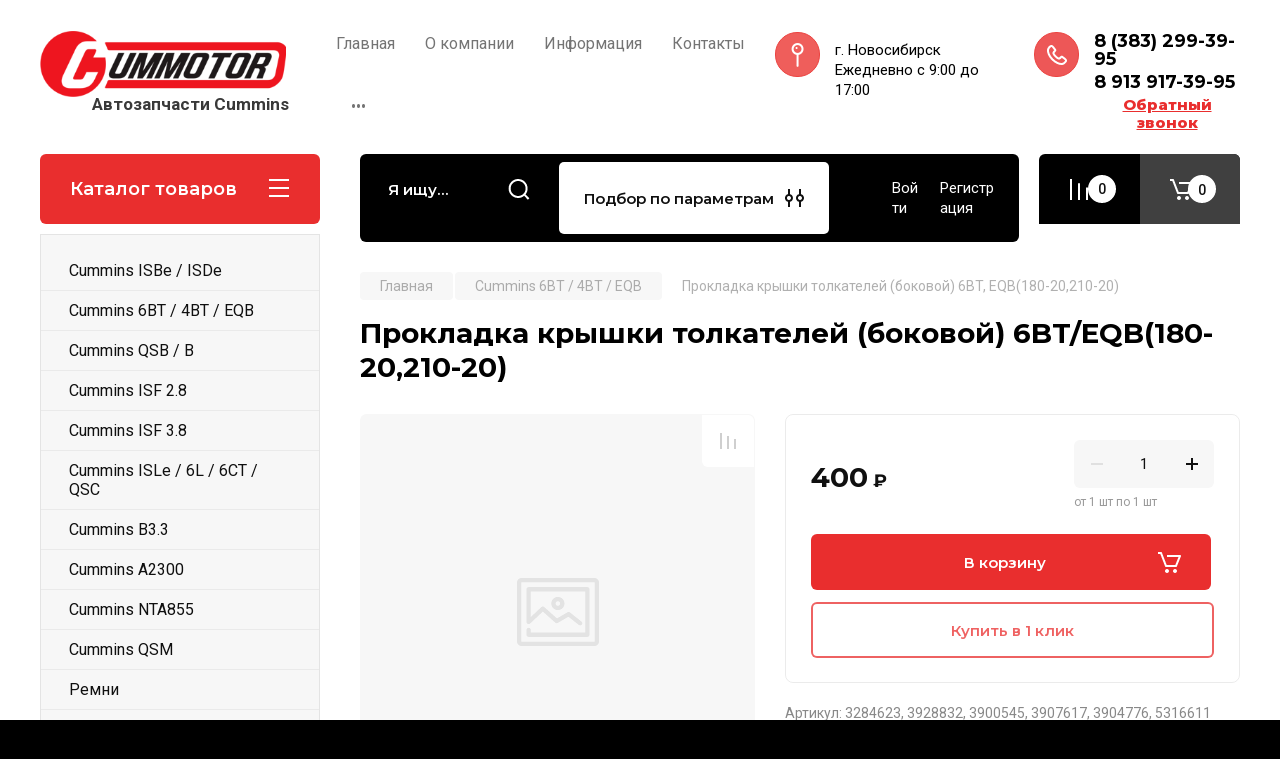

--- FILE ---
content_type: text/html; charset=utf-8
request_url: https://cum-motor.ru/magazin/product/prokladka-kryshki-tolkatelej-bokovoj-6bt-eqb-180-20-210-20
body_size: 21865
content:
<!doctype html>
<html lang="ru">

<head>
<meta charset="utf-8">
<meta name="robots" content="all"/>
<title>Прокладка крышки толкателей (боковой) 6BT/EQB(180-20,210-20)</title>
<!-- assets.top -->

<link rel="icon" href="/favicon.gif" type="image/gif">


<script src="/shared/s3/js/lang/ru.js" ></script>
<script src="/g/s3/js/common.min.js" ></script>
<link rel="stylesheet" type="text/css" href="/g/basestyle/1.0.1/user/user.css">
<link rel="stylesheet" type="text/css" href="/g/basestyle/1.0.1/user/user.blue.css">
<!-- /assets.top -->

<meta name="description" content="Прокладка крышки толкателей (боковой) 6BT/EQB(180-20,210-20)">
<meta name="keywords" content="Прокладка крышки толкателей (боковой) 6BT/EQB(180-20,210-20)">
<meta name="SKYPE_TOOLBAR" content="SKYPE_TOOLBAR_PARSER_COMPATIBLE">
<meta name="viewport" content="width=device-width, initial-scale=1.0, maximum-scale=1.0, user-scalable=no">
<meta name="format-detection" content="telephone=no">
<meta http-equiv="x-rim-auto-match" content="none">

<!-- JQuery -->
<script src="/g/libs/jquery/1.10.2/jquery.min.js" charset="utf-8"></script>
<!-- JQuery -->

<!-- Common js -->
	<link rel="stylesheet" href="/g/css/styles_articles_tpl.css">
<!-- Common js -->

<!-- Shop init -->
			
		
		
		
			<link rel="stylesheet" type="text/css" href="/g/shop2v2/default/css/theme.less.css">		
			<script type="text/javascript" src="/g/printme.js"></script>
		<script type="text/javascript" src="/g/shop2v2/default/js/tpl.js"></script>
		<script type="text/javascript" src="/g/shop2v2/default/js/baron.min.js"></script>
		
			<script type="text/javascript" src="/g/shop2v2/default/js/shop2.2.js"></script>
		
	<script type="text/javascript">shop2.init({"productRefs": [],"apiHash": {"getPromoProducts":"dae8d67447854e5996ef471a090649f3","getSearchMatches":"e47231342cdd6096453297b1cd9821ba","getFolderCustomFields":"ca76a31564677b3634ea1a07e0128fa7","getProductListItem":"2b37409baf4e2d8c3b5849bf0dd1d921","cartAddItem":"5e2d2b74dc2fb108745b2dd7b63ca0aa","cartRemoveItem":"5f369add9538dfac7fac00cc23107dfd","cartUpdate":"b2a88da36a9cd5c11cd2ca72502a95ad","cartRemoveCoupon":"0bfc5daeefff03b3763a9aad55b656aa","cartAddCoupon":"98302851060208eefbc949874c9dba2a","deliveryCalc":"9d6ae35e284d71d548db39e5e6496798","printOrder":"c9f44c2067ec5c6299420b5b645647c2","cancelOrder":"d96a179d24055b5ee503cd8f4c0fbedf","cancelOrderNotify":"b764a3a7b4457a2d30aab76283478d5e","repeatOrder":"0fad8f8f3c016e01dbddad177f56c478","paymentMethods":"001e019f7b8d6ca897619873bbab4631","compare":"48085ef1c2276dc9d15a69fe5d600c43"},"hash": null,"verId": 3977803,"mode": "product","step": "","uri": "/magazin","IMAGES_DIR": "/d/","my": {"gr_main_products_before_padding":true,"gr_main_products_after_padding":true,"gr_selected_theme":5,"show_rating_sort":true,"show_amount_sort":true,"gr_pagelist_version":"global:shop2.2.110-paintwork-pagelist.tpl","gr_cart_preview_version":"2.2.110-paintwork-products-shop-cart-preview","gr_filter_version":"global:shop2.2.110-auto-accessories-adaptive-store-filter.tpl","gr_cart_page_version":"global:shop2.2.110-paintwork-cart.tpl","gr_product_template_name":"shop2.2.110-paintwork-product-list-thumbs.tpl","gr_product_page_version":"global:shop2.2.110-paintwork-product.tpl","gr_collections_item":"global:shop2.2.110-paintwork-product-item-collections.tpl","gr_compare_tooltip":"\u0421\u0440\u0430\u0432\u043d\u0438\u0442\u044c","gr_compare_tooltip_added":"\u0423\u0434\u0430\u043b\u0438\u0442\u044c","buy_alias":"\u0412 \u043a\u043e\u0440\u0437\u0438\u043d\u0443","buy_mod":true,"buy_kind":true,"on_shop2_btn":true,"gr_auth_placeholder":true,"gr_show_collcetions_amount":true,"gr_kinds_slider":true,"gr_cart_titles":true,"gr_filter_remodal_res":"1260","gr_sorting_no_filter":true,"gr_filter_remodal":true,"gr_filter_range_slider":false,"gr_search_range_slider":false,"gr_add_to_compare_text":"\u0421\u0440\u0430\u0432\u043d\u0438\u0442\u044c","gr_search_form_title":"\u041f\u041e\u0418\u0421\u041a \u041f\u041e \u041f\u0410\u0420\u0410\u041c\u0415\u0422\u0420\u0410\u041c","gr_vendor_in_thumbs":true,"gr_show_titles":true,"gr_show_options_text":"\u0412\u0441\u0435 \u043f\u0430\u0440\u0430\u043c\u0435\u0442\u0440\u044b","gr_pagelist_only_icons":true,"gr_filter_title_text":"\u0424\u0418\u041b\u042c\u0422\u0420","gr_filter_btn_text":"\u0424\u0418\u041b\u042c\u0422\u0420","gr_filter_reset_text":"\u041e\u0447\u0438\u0441\u0442\u0438\u0442\u044c","gr_card_slider_class":" vertical","gr_product_one_click":"\u041a\u0443\u043f\u0438\u0442\u044c \u0432 1 \u043a\u043b\u0438\u043a","gr_options_more_btn":"\u0412\u0441\u0435 \u043f\u0430\u0440\u0430\u043c\u0435\u0442\u0440\u044b","gr_cart_auth_remodal":true,"gr_cart_show_options_text":"\u041f\u043e\u043a\u0430\u0437\u0430\u0442\u044c \u043f\u0430\u0440\u0430\u043c\u0435\u0442\u0440\u044b","gr_cart_clear_btn_class":"clear_btn","gr_cart_back_btn":"\u041a \u043f\u043e\u043a\u0443\u043f\u043a\u0430\u043c","gr_cart_total_title":"\u0420\u0430\u0441\u0447\u0435\u0442","gr_cart_total_text":"\u0421\u0443\u043c\u043c\u0430 \u0437\u0430\u043a\u0430\u0437\u0430:","gr_cart_autoriz_btn_class":"cart_buy_rem","gr_cart_regist_btn_class":"cart_regist_btn","gr_coupon_placeholder":"\u041a\u0443\u043f\u043e\u043d","gr_my_title_param_button":false,"fold_btn_tit":"\u041a\u0430\u0442\u0430\u043b\u043e\u0433 \u0442\u043e\u0432\u0430\u0440\u043e\u0432","fold_mobile_title":"\u041a\u0430\u0442\u0430\u043b\u043e\u0433","search_btn_tit":"\u041f\u043e\u0434\u0431\u043e\u0440 \u043f\u043e \u043f\u0430\u0440\u0430\u043c\u0435\u0442\u0440\u0430\u043c","search_form_btn":"\u041d\u0430\u0439\u0442\u0438","gr_show_nav_btns":true,"gr_hide_no_amount_rating":"true","price_fa_rouble":false,"gr_filter_placeholders":true,"gr_filter_only_field_title":true,"gr_comments_only_field_placeholder":true,"gr_coupon_used_text":"\u0418\u0441\u043f\u043e\u043b\u044c\u0437\u043e\u0432\u0430\u043d\u043d\u044b\u0439","gr_pluso_title":"\u041f\u043e\u0434\u0435\u043b\u0438\u0442\u044c\u0441\u044f","gr_show_one_click_in_thumbs":true,"gr_pagelist_lazy_load":true,"lazy_load_subpages":true,"gr_img_lazyload":true,"gr_buy_btn_data_url":true,"gr_product_preview_title":"\u0414\u043e\u0431\u0430\u0432\u043b\u0435\u043d \u0432 \u043a\u043e\u0440\u0437\u0438\u043d\u0443"},"shop2_cart_order_payments": 4,"cf_margin_price_enabled": 0,"maps_yandex_key":"f013df4b-5ddb-4837-8d1c-fee1d8e24df5","maps_google_key":""});</script>
<style type="text/css">.product-item-thumb {width: 350px;}.product-item-thumb .product-image, .product-item-simple .product-image {height: 350px;width: 350px;}.product-item-thumb .product-amount .amount-title {width: 254px;}.product-item-thumb .product-price {width: 300px;}.shop2-product .product-side-l {width: 200px;}.shop2-product .product-image {height: 190px;width: 200px;}.shop2-product .product-thumbnails li {width: 56px;height: 56px;}</style>
<!-- Shop init -->

	<style>
		.main-slider{margin-bottom:30px;position:relative;height:420px;overflow:hidden;height:auto}@media (max-width: 767px){.main-slider{margin-left:-16px;margin-right:-16px;margin-bottom:0;height:auto}}.main-slider__inner_slid{height:auto;margin:-3px 0}.main-slider__item_slid{height:auto;padding-top:37.5%;position:relative;display:block;width:100%;text-decoration:none}@media (max-width: 1280px){.main-slider__item_slid{padding-top:40%}}@media (max-width: 767px){.main-slider__item_slid{padding-top:unset;height:320px}}@media (max-width: 425px){.main-slider__item_slid{height:220px}}.main-slider__item_in{display:block}.main-slider__image_slid{position:absolute;top:0;left:0;width:100%;height:100%;display:block}.main-slider__image_slid.slider_overlay:before{position:absolute;content:'';top:0;left:0;width:100%;height:100%}.main-slider__image_slid.mobile_image{display:none}@media (max-width: 639px){.main-slider__image_slid.mobile_image{display:block}}.main-slider__slid_text{position:relative;display:-moz-box;display:-webkit-box;display:-webkit-flex;display:-moz-flex;display:-ms-flexbox;display:flex;-webkit-box-direction:normal;-webkit-box-orient:vertical;-moz-box-direction:normal;-moz-box-orient:vertical;-webkit-flex-direction:column;-moz-flex-direction:column;-ms-flex-direction:column;flex-direction:column;-webkit-box-align:start;-ms-flex-align:start;-webkit-align-items:flex-start;-moz-align-items:flex-start;align-items:flex-start;-webkit-box-pack:center;-ms-flex-pack:center;-webkit-justify-content:center;-moz-justify-content:center;justify-content:center;width:50%;padding:20px 20px 20px 40px;height:100%;position:absolute;top:0;bottom:0}@media (max-width: 1260px){.main-slider__slid_text{width:70%;padding-left:30px}}@media (max-width: 767px){.main-slider__slid_text{width:100%;padding:15px 36px}}@media (max-width: 479px){.main-slider__slid_text{padding-right:16px;padding-left:16px}}.main-slider__slid_flag{padding:5px 14px 5px 16px;display:inline-block;font-family:Montserrat,sans-serif;height:auto;line-height:22px;font-weight:700;text-align:center;margin-bottom:10px;position:relative;margin-top:20px;margin-bottom:7px;padding:5px 15px;min-width:76px}@media (max-width: 767px){.main-slider__slid_flag{margin-bottom:5px;padding:4px 12px;min-width:54px;line-height:14px}}@media (max-width: 479px){.main-slider__slid_flag{margin-top:6px;margin-bottom:6px}}.main-slider__slid_tit{margin-top:8px;margin-bottom:8px;font-family:Montserrat,sans-serif;line-height:1.1em;font-weight:700;display:block}@media (max-width: 1023px){.main-slider__slid_tit{margin-top:4px;margin-bottom:4px}}@media (max-width: 479px){.main-slider__slid_tit{margin-top:4px;margin-bottom:4px}}.main-slider__slid_desc{margin-top:8px;margin-bottom:8px;display:block}@media (max-width: 1023px){.main-slider__slid_desc{margin-top:4px;margin-bottom:4px}}@media (max-width: 479px){.main-slider__slid_desc{margin-top:2px;margin-bottom:2px;line-height:1.2}}.main-slider__slid_btn{display:inline-block;margin-top:15px;margin-bottom:0;padding:18px 30px;font-family:Montserrat,sans-serif;line-height:1.1em;font-weight:600;text-decoration:none;position:relative;z-index:1;transition:all .3s;overflow:hidden;margin-top:26px;margin-bottom:0}@media (max-width: 1023px){.main-slider__slid_btn{padding:16px 30px;margin-top:10px}}@media (max-width: 479px){.main-slider__slid_btn{padding:12px 16px}}.main-slider__slid_btn:before{position:absolute;content:'';z-index:-1;top:0;right:0;width:0;height:100%;transition:all .3s}.main-slider__slid_btn:hover:before{width:100%}@media (max-width: 767px){.main-slider__slid_btn.slider_btn_hide{display:none}}.main-slider .slick-prev,.main-slider .slick-next{position:absolute;right:0;z-index:1;width:60px;height:60px}@media (max-width: 1280px){.main-slider .slick-prev,.main-slider .slick-next{width:50px;height:50px}}.main-slider .slick-prev{top:20px;right:20px}@media (max-width: 767px){.main-slider .slick-prev{bottom:0;right:40px}}.main-slider .slick-next{bottom:20px;right:20px}.main-slider .slick-next:before{transform:rotate(180deg)}.main-slider ul.slick-dots{display:flex;flex-direction:column;position:absolute;right:45px;top:calc(50% - 110px);margin:0;height:220px;align-items:center;justify-content:center}.main-slider ul.slick-dots li{margin:8px 0}@media (max-width: 1023px){.main-slider ul.slick-dots li{margin:4px 0}}@media (max-width: 767px){.main-slider ul.slick-dots li{margin:0 4px}}.main-slider ul.slick-dots li.slick-active{margin:7px 0}@media (max-width: 1023px){.main-slider ul.slick-dots li.slick-active{margin:3px 0}}@media (max-width: 767px){.main-slider ul.slick-dots li.slick-active{margin:0 4px}}@media (min-width: 768px) and (max-width: 1280px){.main-slider ul.slick-dots{right:40px}}@media (max-width: 767px){.main-slider ul.slick-dots{flex-direction:row;height:auto;width:220px;top:calc(100% - 30px);right:calc(50% - 110px)}}@media (max-width: 425px){.main-slider ul.slick-dots{top:calc(100% - 20px)}}.main-slider .slider_counter{position:absolute;min-width:80px;top:0;right:0;padding:12px 10px;font-family:Montserrat,sans-serif;line-height:1em;font-weight:600;text-align:center;display:-moz-box;display:-webkit-box;display:-webkit-flex;display:-moz-flex;display:-ms-flexbox;display:flex;-webkit-box-pack:center;-ms-flex-pack:center;-webkit-justify-content:center;-moz-justify-content:center;justify-content:center;display:none}@media (max-width: 767px){.main-slider .slider_counter{bottom:0;top:auto;right:auto;left:0;padding:17.5px 10px;min-width:52px}}.main-slider .slider_counter .slider_del{padding:0 5px}
		@media (min-width: 1261px){.main-slider__inner_slid:not(.slick-slider){height: 400px;overflow: hidden;}}
	</style>


<!-- Custom styles -->
<link rel="stylesheet" href="/g/libs/jqueryui/datepicker-and-slider/css/jquery-ui.css">
<link rel="stylesheet" href="/g/libs/lightgallery/v1.2.19/lightgallery.css">
<link rel="stylesheet" href="/g/libs/remodal/css/remodal.css">
<link rel="stylesheet" href="/g/libs/remodal/css/remodal-default-theme.css">
<link rel="stylesheet" href="/g/libs/waslide/css/waslide.css">
<!-- Custom styles -->


<!-- Custom js -->
<script src="/g/libs/jquery-responsive-tabs/1.6.3/jquery.responsiveTabs.min.js" charset="utf-8"></script>
<script src="/g/libs/jquery-match-height/0.7.2/jquery.matchHeight.min.js" charset="utf-8"></script>
<script src="/g/libs/jqueryui/datepicker-and-slider/js/jquery-ui.min.js" charset="utf-8"></script>
<script src="/g/libs/jqueryui/touch_punch/jquery.ui.touch_punch.min.js" charset="utf-8"></script>

<script src="/g/libs/owl-carousel/2.3.4/owl.carousel.min.js" charset="utf-8"></script>


<script src="/g/libs/flexmenu/1.6.2/flexmenu.min.js" charset="utf-8"></script> <script src="/g/libs/flexmenu/1.6.2/modernizr.custom.js" charset="utf-8"></script>  
<script src="/g/libs/lightgallery/v1.2.19/lightgallery.js" charset="utf-8"></script>
<script src="/g/libs/jquery-slick/1.6.0/slick.min.js" charset="utf-8"></script>
<script src="/g/libs/remodal/js/remodal.js" charset="utf-8"></script>
<script src="/g/libs/waslide/js/animit.js"></script>
<script src="/g/libs/waslide/js/waslide.js"></script>

<script src="/g/libs/timer/js/timer.js" charset="utf-8"></script>

<!-- Custom js -->

<!-- Site js -->
<script src="/g/s3/misc/form/shop-form/shop-form-minimal.js" charset="utf-8"></script>
<script src="/g/templates/shop2/2.110.2/auto-accessories/js/plugins.js" charset="utf-8"></script>

<!-- Site js -->




<link rel="stylesheet" href="/g/libs/jquery-popover/0.0.4/jquery.popover.css">
<script src="/g/libs/jquery-popover/0.0.4/jquery.popover.js" charset="utf-8"></script>

<!-- Theme styles -->

	
		    <link rel="stylesheet" href="/g/templates/shop2/2.110.2/universal-shop-pro/themes/theme5/theme.scss.css">
	
<!-- Theme styles -->

<!-- Main js -->
	<script src="/g/templates/shop2/2.110.2/universal-shop-pro/js/shop_main.js" charset="utf-8"></script>
<!-- Main js -->


<link rel="stylesheet" href="/g/templates/shop2/2.110.2/universal-shop-pro/css/global_styles.css">
<!-- Yandex.Metrika counter -->
<script type="text/javascript" >
   (function(m,e,t,r,i,k,a){m[i]=m[i]||function(){(m[i].a=m[i].a||[]).push(arguments)};
   m[i].l=1*new Date();k=e.createElement(t),a=e.getElementsByTagName(t)[0],k.async=1,k.src=r,a.parentNode.insertBefore(k,a)})
   (window, document, "script", "https://mc.yandex.ru/metrika/tag.js", "ym");

   ym(88448773, "init", {
        clickmap:true,
        trackLinks:true,
        accurateTrackBounce:true
   });
</script>
<noscript><div><img src="https://mc.yandex.ru/watch/88448773" style="position:absolute; left:-9999px;" alt="" /></div></noscript>
<!-- /Yandex.Metrika counter -->

<meta name="yandex-verification" content="425e6669674e225a" />
</head><link rel="stylesheet" href="/t/v10953/images/css/seo_addons_styles.scss.css">
<link rel="stylesheet" href="/t/v10953/images/css/advantages.scss.css">
<script src="/t/v10953/images/css/advantages.js"></script>
<body class="site">
	
	   
		   
   <div class="site_wrap"  data-bg="/thumb/2/ypiRkvsh19dnNzt2KjnKdQ/1920r1920/d/bg2.png" >
	   <div class="mobile_panel_wrap">
	      <div class="mobile__panel">
	         <a class="close-button"><span>&nbsp;</span></a>
	         <div class="mobile_panel_inner">
	            <div class="mobile_menu_prev">
	            	<div class="btn_next_menu"><span>Меню</span></div>
	            
	                <nav class="mobile_shared_wrap">                    
	                </nav>
	
	            </div>
	            <div class="mobile_menu_next">
	               <div class="btn_prev_menu"><span>Назад</span></div>
	               
	            </div>
	            <div class="mobile_brands">
	               <div class="btn_prev_menu"><span class="prev">Назад</span> <a href="javascript:void(0);" class="close-button"></a></div>
	               
	            </div>
	         </div>
	      </div>
	   </div>

	   <div class="site__wrapper site__wrapper-timer">
       						      <div class="site__inner site__inner-timer">
	         <header class="site-header block_padding no-slider">
	            <div class="logoMenuWr">
	            	<div class="company-info">
	            		            									<a href="https://cum-motor.ru" class="company-info__logo_pic"><img src="/thumb/2/RCl2I7G_JBPKARY35Cx1Ww/350c/d/logo2.png" style="max-width: 100%;" alt=""></a>
																					<div class="company-info__name_desc">
		  						               		               <div class="company-info__descr">Автозапчасти Cummins</div>
		               	               </div>
	               	            </div>
	            <nav class="top-menu__inner">            
	            	<ul class="top-menu__items"><li class="opened active"><a href="/" >Главная</a></li><li class="has-child"><a href="/o-kompanii" >О компании</a><ul class="level-2"><li><a href="/poleznye-stati" >Статьи</a></li></ul></li><li class="has-child"><a href="/informatsiya" >Информация</a><ul class="level-2"><li><a href="/dostavka" >Доставка</a></li><li><a href="/oplata" >Оплата</a></li></ul></li><li><a href="/kontakty" >Контакты</a></li><li><a href="/registraciya" >Регистрация</a></li></ul>	         	</nav>
	            </div>
	            
	         	
	            <div class="head-contacts">
	               <div class="head-contacts__inner">
	                  	                  <div class="addressTop">
	                  	г. Новосибирск<br>
	                  	Ежедневно с 9:00 до 17:00
	                  </div>
	                  	                  	                  <div class="head-contacts__phones">
	                     <div class="head-contacts__phones-inner">
	                        <div class="div-block">
	                        		                        					                        				                        					                        		<div><a href="tel:8 (383) 299-39-95" class="link">8 (383) 299-39-95</a></div>
			                        			                        				                        				                        					                        		<div><a href="tel:8 913 917-39-95" class="link">8 913 917-39-95</a></div>
			                        			                        		                        		                        </div>
	                        	                        <div class="head-conracts__recall"><span data-remodal-target="form_top_popap" class="head-conracts__recall-btn w-button">Обратный звонок</span></div>	                     </div>
	                     
	                    <div class="phones_popup" data-remodal-target="phones_popup">Просмотр</div>
	                  </div>
	                  	               </div>
	               
	            </div>
	            <link rel="stylesheet" href="/t/images/css/shop_extra_styles.css">
	         </header>
	         
 	         <div data-remodal-id="fixed-categor" class="remodal fixed-categor" role="dialog" data-remodal-options="hashTracking: false">
	         	<button data-remodal-action="close" class="close-button"><span>&nbsp;</span></button>
	         	<input id="cat-tab" type="radio" name="tabs" checked><!--
	            --><label for="cat-tab" title="Категории" class="cat-tab">Категории</label><!--
	            --><input id="brand-tab" type="radio" name="tabs" ><!--
	            --><label for="brand-tab" title="Бренды" class="brand-tab">Бренды</label>
	         </div>
	         
  	         <div class="site-fixed-panel">
				<div class="shop-modules__folders" data-remodal-target="fixed-categor">
				  <div class="shop-modules__folders-title">Каталог товаров</div>
				  <div class="shop-modules__folder-icon"></div>
				</div>
				<div class="shop-modules__folders_mobile">
					<div class="shop-modules__folder-icon"></div>
				</div>
	          				<div class="top-menu__inner">
					<ul class="top_menu menu-default top-menu__items">
				        				
				            				
				            				                <li class="has-child opened"><a href="/"><span>Главная</span></a>
				            				            				
				        				
				            				                				                        </li>
				                    				                				            				
				            				                <li class="has-child"><a href="/o-kompanii"><span>О компании</span></a>
				            				            				
				        				
				            				                				                        <ul>
				                    				            				
				            				                <li class=""><a href="/poleznye-stati"><span>Статьи</span></a>
				            				            				
				        				
				            				                				                        </li>
				                    				                            </ul>
				                        </li>
				                    				                				            				
				            				                <li class="has-child"><a href="/informatsiya"><span>Информация</span></a>
				            				            				
				        				
				            				                				                        <ul>
				                    				            				
				            				                <li class=""><a href="/dostavka"><span>Доставка</span></a>
				            				            				
				        				
				            				                				                        </li>
				                    				                				            				
				            				                <li class=""><a href="/oplata"><span>Оплата</span></a>
				            				            				
				        				
				            				                				                        </li>
				                    				                            </ul>
				                        </li>
				                    				                				            				
				            				                <li class=""><a href="/kontakty"><span>Контакты</span></a>
				            				            				
				        				
				            				                				                        </li>
				                    				                				            				
				            				                <li class=""><a href="/registraciya"><span>Регистрация</span></a>
				            				            				
				        				        </li>
				    </ul>
				    				</div>
				         	<div class="shop-modules__right">
	               					<div class="compare-block">
						<a href="/magazin/compare" class="compare-block__link" target="_blank">&nbsp;</a>
						<div class="compare-block__amount">0</div>
					</div>
	               	               
   	               <div class="shop-modules__cart cart_popup_btn cart_amount_null" >
		               		
												
							<a href="/magazin/cart" class="site-header__cart_btn">
								<span class="shop-modules__cart-amount">0</span>
							</a>
								
								                  
	               </div>
	               
	          	</div>
	         </div>
	         
	         
	         <div class="shop-modules block_padding">
	            <div class="shop-modules__inner">
	               <div class="shop-modules__folders active">
	                  <div class="shop-modules__folders-title">Каталог товаров</div>
	                  <div class="shop-modules__folder-icon"></div>
	               </div>
	               <div class="shop-modules__folders_mobile">
	                  <div class="shop-modules__folder-icon"></div>
	               </div>
	                <div class="shop-modules__search">
	                     <nav class="search_catalog_top">
	                     	<div class="search_catalog_top-in">
	                     											<form action="/magazin/search" enctype="multipart/form-data" method="get" class="shop-modules__search-form w-form">
									     <input type="text" id="s[name]" name="search_text" autocomplete="off" placeholder="Я ищу…" class="shop-modules__search-input w-input">
									     <button class="shop-modules__search-btn w-button">Найти</button>
									<re-captcha data-captcha="recaptcha"
     data-name="captcha"
     data-sitekey="6LddAuIZAAAAAAuuCT_s37EF11beyoreUVbJlVZM"
     data-lang="ru"
     data-rsize="invisible"
     data-type="image"
     data-theme="light"></re-captcha></form>              
		                       			                    </div>
				     	 </nav>
	                    <div data-remodal-target="search_popap" class="shop-modules__search-popup w-button">Подбор по параметрам</div>
	                    	<div class="registration_wrap">
	            		
	            									<a href="/users" class="login">
				         		Войти
				         	</a>
				         	
				         	<a href="/users/register" class="registration">
				         		Регистрация
				         	</a>
									         	
			         </div>
	                </div>
	               <div class="mobile-contacts" data-remodal-target="phones_popup">&nbsp;</div>
	               <div class="mobile-search" data-remodal-target="search_popap">&nbsp;</div>
	               
	                <div class="shop-modules__right">
		               						<div class="compare-block">
							<a href="/magazin/compare" class="compare-block__link" target="_blank">&nbsp;</a>
							<div class="compare-block__amount">0</div>
						</div>
		               						
		               <div class="shop-modules__cart cart_popup_btn cart_amount_null" >
		               		
							
														
						<a href="/magazin/cart" class="site-header__cart_btn">
							<span class="shop-modules__cart-amount">0</span>
						</a>
							
									                  
		               </div>
		          	</div>
	            </div>
	         </div>
	         
	         <div class="site-content content_shop_pages">
	            <div class="site-content__inner block_padding">
	              
	               <div class="site-content__left">
	                  
	                  					    <nav class="folders-nav">
					        <ul class="folders_menu">
					        	
					        					            					                					            					                					                    					
					                    					                        <li class="cat-item firstlevel">
												<a href="/magazin/folder/isbe" class="hasArrow ">
													
						                        							                        		<span class="cat-item__title  padding">Cummins ISBe / ISDe</span>
					                        		
					                        	</a>
					                    					                    																									                					            					                					                    					                        					                            </li>
					                            					                        					                    					
					                    					                        <li class="cat-item firstlevel">
												<a href="/magazin/folder/6bt-4bt-eqb" class="hasArrow ">
													
						                        							                        		<span class="cat-item__title  padding">Cummins 6BT / 4BT / EQB</span>
					                        		
					                        	</a>
					                    					                    																									                					            					                					                    					                        					                            </li>
					                            					                        					                    					
					                    					                        <li class="cat-item firstlevel">
												<a href="/magazin/folder/qsb-b4-5" class="hasArrow ">
													
						                        							                        		<span class="cat-item__title  padding">Cummins QSB / B</span>
					                        		
					                        	</a>
					                    					                    																									                					            					                					                    					                        					                            </li>
					                            					                        					                    					
					                    					                        <li class="cat-item firstlevel">
												<a href="/magazin/folder/isf2-8" class="hasArrow ">
													
						                        							                        		<span class="cat-item__title  padding">Cummins ISF 2.8</span>
					                        		
					                        	</a>
					                    					                    																									                					            					                					                    					                        					                            </li>
					                            					                        					                    					
					                    					                        <li class="cat-item firstlevel">
												<a href="/magazin/folder/isf3-8" class="hasArrow ">
													
						                        							                        		<span class="cat-item__title  padding">Cummins ISF 3.8</span>
					                        		
					                        	</a>
					                    					                    																									                					            					                					                    					                        					                            </li>
					                            					                        					                    					
					                    					                        <li class="cat-item firstlevel">
												<a href="/magazin/folder/isle-6l-6ct" class="hasArrow ">
													
						                        							                        		<span class="cat-item__title  padding">Cummins ISLe / 6L / 6CT / QSC</span>
					                        		
					                        	</a>
					                    					                    																									                					            					                					                    					                        					                            </li>
					                            					                        					                    					
					                    					                        <li class="cat-item firstlevel">
												<a href="/magazin/folder/b3-3" class="hasArrow ">
													
						                        							                        		<span class="cat-item__title  padding">Cummins B3.3</span>
					                        		
					                        	</a>
					                    					                    																									                					            					                					                    					                        					                            </li>
					                            					                        					                    					
					                    					                        <li class="cat-item firstlevel">
												<a href="/magazin/folder/a2300" class="hasArrow ">
													
						                        							                        		<span class="cat-item__title  padding">Cummins A2300</span>
					                        		
					                        	</a>
					                    					                    																									                					            					                					                    					                        					                            </li>
					                            					                        					                    					
					                    					                        <li class="cat-item firstlevel">
												<a href="/magazin/folder/nta855" class="hasArrow ">
													
						                        							                        		<span class="cat-item__title  padding">Cummins NTA855</span>
					                        		
					                        	</a>
					                    					                    																									                					            					                					                    					                        					                            </li>
					                            					                        					                    					
					                    					                        <li class="cat-item firstlevel">
												<a href="/magazin/folder/qsm" class="hasArrow ">
													
						                        							                        		<span class="cat-item__title  padding">Cummins QSM</span>
					                        		
					                        	</a>
					                    					                    																									                					            					                					                    					                        					                            </li>
					                            					                        					                    					
					                    					                        <li class="cat-item firstlevel">
												<a href="/magazin/folder/remni" class="hasArrow ">
													
						                        							                        		<span class="cat-item__title  padding">Ремни</span>
					                        		
					                        	</a>
					                    					                    																									                					            					                					                    					                        					                            </li>
					                            					                        					                    					
					                    					                        <li class="cat-item firstlevel">
												<a href="/magazin/folder/filtr-fleetguard" class="hasArrow ">
													
						                        							                        		<span class="cat-item__title  padding">Фильтр Fleetguard</span>
					                        		
					                        	</a>
					                    					                    																									                					            					                					                    					                        					                            </li>
					                            					                        					                    					
					                    					                        <li class="cat-item firstlevel">
												<a href="/magazin/folder/foton-g21a" class="hasArrow ">
													
						                        							                        		<span class="cat-item__title  padding">Foton G21A</span>
					                        		
					                        	</a>
					                    					                    																									                					            					            </li>
					        	</ul>
					        					    </nav>
										
					<nav class="categories-inner__nav venders_list">
							<div class="venders_tabs__inner">
				
								<div class="venders_tabs_btns"> 
									<div class="venders_tabs_btns__vend_lang dec ">
										<button class="gr-button-4">0 - 9</button>
									</div> 
									<div class="venders_tabs_btns__vend_lang cyr ">
										<button class="gr-button-4">Кириллица</button>
									</div>
									<div class="venders_tabs_btns__vend_lang lat ">
										<button class="gr-button-4">Латиница</button>
									</div>
									<div class="venders_tabs_btns__vend_lang all ">
										<button class="gr-button-4">Все</button>
									</div> 
								</div>
								
								<ul class="venders_tabs__body">
								  								   								  								  
								    								            								            
								            								                								            								
								            								            
								                								
								                <li data-test="lat">
								                    <a href="/all-vendors-page?group=b">B</a>
								                    <ul>
								                								            								    								      <li><a href="/magazin/vendor/bif-filter" data-href="b">BIF Filter</a></li>
								        
								  								  
								    								      <li><a href="/magazin/vendor/bosch" data-href="b">Bosch</a></li>
								        
								  								  
								    								            								            
								            								                								            								
								            								            
								                								                    </ul></li>
								                								
								                <li data-test="lat">
								                    <a href="/all-vendors-page?group=c">C</a>
								                    <ul>
								                								            								    								      <li><a href="/magazin/vendor/cnh" data-href="c">Ch</a></li>
								        
								  								  
								    								      <li><a href="/magazin/vendor/shn" data-href="c">china</a></li>
								        
								  								  
								    								      <li><a href="/magazin/vendor/dcec-cummins" data-href="c">CHINA</a></li>
								        
								  								  
								    								      <li><a href="/magazin/vendor/china" data-href="c">China</a></li>
								        
								  								  
								    								            								            
								            								                								            								
								            								            
								                								                    </ul></li>
								                								
								                <li data-test="lat">
								                    <a href="/all-vendors-page?group=f">F</a>
								                    <ul>
								                								            								    								      <li><a href="/magazin/vendor/foton-cummins" data-href="f">Foton/Cummins</a></li>
								        
								  								  
								    								            								            
								            								                								            								
								            								            
								                								                    </ul></li>
								                								
								                <li data-test="lat">
								                    <a href="/all-vendors-page?group=h">H</a>
								                    <ul>
								                								            								    								      <li><a href="/magazin/vendor/holset" data-href="h">HOLSET</a></li>
								        
								  								  
								    								            								            
								            								                								            								
								            								            
								                								                    </ul></li>
								                								
								                <li data-test="lat">
								                    <a href="/all-vendors-page?group=s">S</a>
								                    <ul>
								                								            								    								      <li><a href="/magazin/vendor/sachs" data-href="s">SACHS</a></li>
								        
								  								</ul>
								
								
							</div>
						</nav>
	
	                   	                   
	                                        
	                
	                	                  
	                  	                  
	                  						<div class="spec-main-lots">
							<div class="spec-main-lots__inner">
								<div class="spec-main-lots__title">РАСПРОДАЖА</div>
								<div class="spec-main-lots__wrap">
									<div class="spec-prod-list">
														        				
				        								        					    
    

<form method="post" action="/magazin?mode=cart&amp;action=add" accept-charset="utf-8" class="shop2-product-item product-item">
    
    <input type="hidden" name="kind_id" value="1497062305" />
    <input type="hidden" name="product_id" value="1161740705" />
    <input type="hidden" name="meta" value="null" />

    <div class="product-item__top">
        
        <div class="product-item__image">
                            <a href="/magazin/product/kryshka-klapannaya-v-sbore-isf-2-8-e3-e4-orig" style="background-image: url(/thumb/2/WC0XZ9DWwsPqaRpMYx9-Rw/350r350/d/kryshka_klapannaya_kamminz_cummins_isf_28_5262617_5262618_5262619_evro-34_1.jpg);">
                    <img src="/thumb/2/WC0XZ9DWwsPqaRpMYx9-Rw/350r350/d/kryshka_klapannaya_kamminz_cummins_isf_28_5262617_5262618_5262619_evro-34_1.jpg" alt="Крышка клапанная Камминз (Cummins) ISF 2.8 - 5262617, 5262618, 5262619 (Евро-3,4)" title="Крышка клапанная Камминз (Cummins) ISF 2.8 - 5262617, 5262618, 5262619 (Евро-3,4)" />
                </a>
                    </div> 
    </div>


    <div class="product-item__bottom">
        <div class="product-item__bottom-left">


            <div class="product-item__heading">                
                	
	
	<div class="tpl-rating-block hide">Рейтинг:<div class="tpl-stars hide"><div class="tpl-rating" style="width: 0%;"></div></div>(0 голосов)</div>

	                <div class="product-item__name">
                    <a href="/magazin/product/kryshka-klapannaya-v-sbore-isf-2-8-e3-e4-orig">Крышка клапанная Камминз (Cummins) ISF 2.8 - 5262617, 5262618, 5262619 (Евро-3,4)</a>
                </div>
                
	
					
	
	
					<div class="shop2-product-article"><span>Артикул:</span> 3284623, 3928832, 3900545, 3907617, 3904776, 5316611</div>
	
	                                
            </div>
            
            
            <div class="product-item__params">
            	
            	            	                
                <div class="product-item__params-body">
                                        

 
	
		
	
                </div>
                <div class="product-item__params-inner">
                                            <div class="options-btn">
                            <span data-text="Все параметры">Все параметры</span>
                        </div>
                                    </div>
            </div>            
                        <div class="product-item__disc_panel">               

                                    <div class="product-flags">
                        <div class="product-flags__left">
                                                        <div class="product-flags__item spec_item"><span>Sale</span></div>                                                    </div>
                        <div class="product-flags__right">
                                                                                                                                                                                                                                        <div class="product-flags__item custom_item">
                                            <span style="border-color: ; color: ;"></span>
                                        </div>
                                                                                                                        </div>
                    </div>
                
                                    
                
            </div>
                    </div>


        <div class="product-item__bottom-right">
            
            <div class="product-item__buttons">
            	
                                    <div class="product-price">
                        	
		
	<div class="price-old "><span>
		<strong>9&nbsp;000</strong>
									₽						</span></div>

	                        	<div class="price-current">
		<strong>8&nbsp;000</strong>
				₽			</div>
                    </div>
                                                    	
				
	<div class="product-amount">
					<div class="amount-title">Количество:</div>
							<div class="shop2-product-amount">
				<button type="button" class="amount-minus">&#8722;</button><input type="text" name="amount" data-kind="1496917905" data-max="6" data-min="1" data-multiplicity="1" maxlength="4" value="1" /><button type="button" class="amount-plus">&#43;</button>
			</div>
							<div class="amount-min">
					от 1 шт
					по 1 шт
				</div>
						</div>
                  
                
                    
			<div class="product-compare">
			<label class="compare_plus gr-button-3">
				<input type="checkbox" value="1496917905"/>
				Сравнить
			</label>
							<span class="product-compare-tooltip">Сравнить</span>
					</div>
		
                    
                    
                    
			<button class="shop-product-btn type-2 buy" type="submit" data-url="/magazin/product/prokladka-kryshki-tolkatelej-bokovoj-6bt-eqb-180-20-210-20">
			<span>В корзину</span>
		</button>
	
<input type="hidden" value="Прокладка крышки толкателей (боковой) 6BT, EQB(180-20,210-20)" name="product_name" />
<input type="hidden" value="https:///magazin/product/prokladka-kryshki-tolkatelej-bokovoj-6bt-eqb-180-20-210-20" name="product_link" />                            </div>
            
                            <div class="buy-one-click-wrap">
                    <span class="buy-one-click gr-button-1" data-remodal-target="one-click"
                        data-api-url="/-/x-api/v1/public/?method=form/postform&param[form_id]=30855305&param[tpl]=global:shop2.form.minimal.tpl&param[hide_title]=0&param[placeholdered_fields]=1&param[product_link]=cum-motor.ru/magazin/product/kryshka-klapannaya-v-sbore-isf-2-8-e3-e4-orig&param[product_name]=Крышка клапанная Камминз (Cummins) ISF 2.8 - 5262617, 5262618, 5262619 (Евро-3,4)">
                        Купить в 1 клик
                    </span>
                </div>
            
        </div>
        
    </div>
    
<re-captcha data-captcha="recaptcha"
     data-name="captcha"
     data-sitekey="6LddAuIZAAAAAAuuCT_s37EF11beyoreUVbJlVZM"
     data-lang="ru"
     data-rsize="invisible"
     data-type="image"
     data-theme="light"></re-captcha></form>


				        								        								        				
				        								        					    
    

<form method="post" action="/magazin?mode=cart&amp;action=add" accept-charset="utf-8" class="shop2-product-item product-item">
    
    <input type="hidden" name="kind_id" value="1497053705" />
    <input type="hidden" name="product_id" value="1161732105" />
    <input type="hidden" name="meta" value="null" />

    <div class="product-item__top">
        
        <div class="product-item__image">
                            <a href="/magazin/product/kryshka-klapannaya-v-sbore-isf-2-8-e5" style="background-image: url(/thumb/2/Kn_Cn7LDjBmMDYhIxLt5Dg/350r350/d/kryshka_klapannaya_kamminz_cummins_isf_28_5262620_5292804_5294397_evro-5_1.jpg);">
                    <img src="/thumb/2/Kn_Cn7LDjBmMDYhIxLt5Dg/350r350/d/kryshka_klapannaya_kamminz_cummins_isf_28_5262620_5292804_5294397_evro-5_1.jpg" alt="Крышка клапанная Камминз (Cummins) ISF 2.8 - 5262620, 5292804, 5294397 (Евро-5)" title="Крышка клапанная Камминз (Cummins) ISF 2.8 - 5262620, 5292804, 5294397 (Евро-5)" />
                </a>
                    </div> 
    </div>


    <div class="product-item__bottom">
        <div class="product-item__bottom-left">


            <div class="product-item__heading">                
                	
	
	<div class="tpl-rating-block hide">Рейтинг:<div class="tpl-stars hide"><div class="tpl-rating" style="width: 0%;"></div></div>(0 голосов)</div>

	                <div class="product-item__name">
                    <a href="/magazin/product/kryshka-klapannaya-v-sbore-isf-2-8-e5">Крышка клапанная Камминз (Cummins) ISF 2.8 - 5262620, 5292804, 5294397 (Евро-5)</a>
                </div>
                
	
					
	
	
					<div class="shop2-product-article"><span>Артикул:</span> 3284623, 3928832, 3900545, 3907617, 3904776, 5316611</div>
	
	                                
            </div>
            
            
            <div class="product-item__params">
            	
            	                    <div class="product-item__vendor">
                        <a href="/magazin/vendor/foton-cummins">Foton/Cummins</a>
                    </div>
                            	                
                <div class="product-item__params-body">
                                        

 
	
		
	
                </div>
                <div class="product-item__params-inner">
                                            <div class="options-btn">
                            <span data-text="Все параметры">Все параметры</span>
                        </div>
                                    </div>
            </div>            
                        <div class="product-item__disc_panel">               

                                    <div class="product-flags">
                        <div class="product-flags__left">
                                                        <div class="product-flags__item spec_item"><span>Sale</span></div>                                                    </div>
                        <div class="product-flags__right">
                                                                                                                                                                                                                                        <div class="product-flags__item custom_item">
                                            <span style="border-color: ; color: ;"></span>
                                        </div>
                                                                                                                        </div>
                    </div>
                
                                    
                
            </div>
                    </div>


        <div class="product-item__bottom-right">
            
            <div class="product-item__buttons">
            	
                                    <div class="product-price">
                        	
		
	<div class="price-old "><span>
		<strong>11&nbsp;000</strong>
									₽						</span></div>

	                        	<div class="price-current">
		<strong>10&nbsp;000</strong>
				₽			</div>
                    </div>
                                                    	
				
	<div class="product-amount">
					<div class="amount-title">Количество:</div>
							<div class="shop2-product-amount">
				<button type="button" class="amount-minus">&#8722;</button><input type="text" name="amount" data-kind="1496917905" data-max="6" data-min="1" data-multiplicity="1" maxlength="4" value="1" /><button type="button" class="amount-plus">&#43;</button>
			</div>
							<div class="amount-min">
					от 1 шт
					по 1 шт
				</div>
						</div>
                  
                
                    
			<div class="product-compare">
			<label class="compare_plus gr-button-3">
				<input type="checkbox" value="1496917905"/>
				Сравнить
			</label>
							<span class="product-compare-tooltip">Сравнить</span>
					</div>
		
                    
                    
                    
			<button class="shop-product-btn type-2 buy" type="submit" data-url="/magazin/product/prokladka-kryshki-tolkatelej-bokovoj-6bt-eqb-180-20-210-20">
			<span>В корзину</span>
		</button>
	
<input type="hidden" value="Прокладка крышки толкателей (боковой) 6BT, EQB(180-20,210-20)" name="product_name" />
<input type="hidden" value="https:///magazin/product/prokladka-kryshki-tolkatelej-bokovoj-6bt-eqb-180-20-210-20" name="product_link" />                            </div>
            
                            <div class="buy-one-click-wrap">
                    <span class="buy-one-click gr-button-1" data-remodal-target="one-click"
                        data-api-url="/-/x-api/v1/public/?method=form/postform&param[form_id]=30855305&param[tpl]=global:shop2.form.minimal.tpl&param[hide_title]=0&param[placeholdered_fields]=1&param[product_link]=cum-motor.ru/magazin/product/kryshka-klapannaya-v-sbore-isf-2-8-e5&param[product_name]=Крышка клапанная Камминз (Cummins) ISF 2.8 - 5262620, 5292804, 5294397 (Евро-5)">
                        Купить в 1 клик
                    </span>
                </div>
            
        </div>
        
    </div>
    
<re-captcha data-captcha="recaptcha"
     data-name="captcha"
     data-sitekey="6LddAuIZAAAAAAuuCT_s37EF11beyoreUVbJlVZM"
     data-lang="ru"
     data-rsize="invisible"
     data-type="image"
     data-theme="light"></re-captcha></form>


				        								        								        				
				        								        					    
    

<form method="post" action="/magazin?mode=cart&amp;action=add" accept-charset="utf-8" class="shop2-product-item product-item">
    
    <input type="hidden" name="kind_id" value="1497028305" />
    <input type="hidden" name="product_id" value="1161706705" />
    <input type="hidden" name="meta" value="null" />

    <div class="product-item__top">
        
        <div class="product-item__image">
                            <a href="/magazin/product/prokladka-gbc-isf-2-8-orig" style="background-image: url(/thumb/2/iceySNtqxBFuRDnGMOglug/350r350/d/prokladka_gbc_cummins_isf_28_5257187_5345647_1.jpg);">
                    <img src="/thumb/2/iceySNtqxBFuRDnGMOglug/350r350/d/prokladka_gbc_cummins_isf_28_5257187_5345647_1.jpg" alt="Прокладка ГБЦ Cummins ISF 2.8 - 5257187, 5345647" title="Прокладка ГБЦ Cummins ISF 2.8 - 5257187, 5345647" />
                </a>
                    </div> 
    </div>


    <div class="product-item__bottom">
        <div class="product-item__bottom-left">


            <div class="product-item__heading">                
                	
	
	<div class="tpl-rating-block hide">Рейтинг:<div class="tpl-stars hide"><div class="tpl-rating" style="width: 0%;"></div></div>(0 голосов)</div>

	                <div class="product-item__name">
                    <a href="/magazin/product/prokladka-gbc-isf-2-8-orig">Прокладка ГБЦ Cummins ISF 2.8 - 5257187, 5345647</a>
                </div>
                
	
					
	
	
					<div class="shop2-product-article"><span>Артикул:</span> 3284623, 3928832, 3900545, 3907617, 3904776, 5316611</div>
	
	                                
            </div>
            
            
            <div class="product-item__params">
            	
            	                    <div class="product-item__vendor">
                        <a href="/magazin/vendor/foton-cummins">Foton/Cummins</a>
                    </div>
                            	                
                <div class="product-item__params-body">
                                        

 
	
		
	
                </div>
                <div class="product-item__params-inner">
                                            <div class="options-btn">
                            <span data-text="Все параметры">Все параметры</span>
                        </div>
                                    </div>
            </div>            
                        <div class="product-item__disc_panel">               

                                    <div class="product-flags">
                        <div class="product-flags__left">
                                                        <div class="product-flags__item spec_item"><span>Sale</span></div>                                                    </div>
                        <div class="product-flags__right">
                                                                                                                                                                                                                                        <div class="product-flags__item custom_item">
                                            <span style="border-color: ; color: ;"></span>
                                        </div>
                                                                                                                        </div>
                    </div>
                
                                    
                
            </div>
                    </div>


        <div class="product-item__bottom-right">
            
            <div class="product-item__buttons">
            	
                                    <div class="product-price">
                        	
		
	<div class="price-old "><span>
		<strong>1&nbsp;900</strong>
									₽						</span></div>

	                        	<div class="price-current">
		<strong>1&nbsp;600</strong>
				₽			</div>
                    </div>
                                                    	
				
	<div class="product-amount">
					<div class="amount-title">Количество:</div>
							<div class="shop2-product-amount">
				<button type="button" class="amount-minus">&#8722;</button><input type="text" name="amount" data-kind="1496917905" data-max="6" data-min="1" data-multiplicity="1" maxlength="4" value="1" /><button type="button" class="amount-plus">&#43;</button>
			</div>
							<div class="amount-min">
					от 1 шт
					по 1 шт
				</div>
						</div>
                  
                
                    
			<div class="product-compare">
			<label class="compare_plus gr-button-3">
				<input type="checkbox" value="1496917905"/>
				Сравнить
			</label>
							<span class="product-compare-tooltip">Сравнить</span>
					</div>
		
                    
                    
                    
			<button class="shop-product-btn type-2 buy" type="submit" data-url="/magazin/product/prokladka-kryshki-tolkatelej-bokovoj-6bt-eqb-180-20-210-20">
			<span>В корзину</span>
		</button>
	
<input type="hidden" value="Прокладка крышки толкателей (боковой) 6BT, EQB(180-20,210-20)" name="product_name" />
<input type="hidden" value="https:///magazin/product/prokladka-kryshki-tolkatelej-bokovoj-6bt-eqb-180-20-210-20" name="product_link" />                            </div>
            
                            <div class="buy-one-click-wrap">
                    <span class="buy-one-click gr-button-1" data-remodal-target="one-click"
                        data-api-url="/-/x-api/v1/public/?method=form/postform&param[form_id]=30855305&param[tpl]=global:shop2.form.minimal.tpl&param[hide_title]=0&param[placeholdered_fields]=1&param[product_link]=cum-motor.ru/magazin/product/prokladka-gbc-isf-2-8-orig&param[product_name]=Прокладка ГБЦ Cummins ISF 2.8 - 5257187, 5345647">
                        Купить в 1 клик
                    </span>
                </div>
            
        </div>
        
    </div>
    
<re-captcha data-captcha="recaptcha"
     data-name="captcha"
     data-sitekey="6LddAuIZAAAAAAuuCT_s37EF11beyoreUVbJlVZM"
     data-lang="ru"
     data-rsize="invisible"
     data-type="image"
     data-theme="light"></re-captcha></form>


				        								        								        				
				        								        								        				
				        								        								        				
				        								        								        				
				        								        													</div>
									
									<a href="/magazin/search?s[special]=1" class="spec-main-lots__btn">Посмотреть все</a>
									
								</div>
							</div>
						</div>
												
							                  
	                  	                  
	                  	                  
	               </div>
	              
	               <div class="site-content__right">
	                    
	                      
	
						<main class="site-main">
				            <div class="site-main__inner">
				                
				                				                
				                	
<div class="site-path" data-url="/"><a href="/"><span>Главная</span></a> <a href="/magazin/folder/6bt-4bt-eqb"><span>Cummins 6BT / 4BT / EQB</span></a> <span>Прокладка крышки толкателей (боковой) 6BT, EQB(180-20,210-20)</span></div>				                	
				                		                            		<h1>Прокладка крышки толкателей (боковой) 6BT/EQB(180-20,210-20)</h1>
	                            		                            	                            
	                            	                            
	                            
	                            
<div class="shop2-cookies-disabled shop2-warning hide"></div>


	
		
							
			
							
			
							
			
		
				
		
					<div class="product_quick_view">
		<script type="text/javascript">shop2.quickRefs = [];</script>
		
													
				
		<div class="card-page">
			
				
	
	<div class="tpl-rating-block hide">Рейтинг:<div class="tpl-stars hide"><div class="tpl-rating" style="width: 0%;"></div></div>(0 голосов)</div>

					
			<div class="card-page__top">		
				<div class="card-page__right">
					<form
						method="post"
						action="/magazin?mode=cart&amp;action=add"
						accept-charset="utf-8"
						class="shop2-product">
		
						<div class="shop2-product__inner">
							<input type="hidden" name="kind_id" value="1496917905"/>
							<input type="hidden" name="product_id" value="1161597305"/>
							<input type="hidden" name="meta" value='null'/>					
																					
							<div class="form-additional">
								
														
								 <!-- .card-slider__flags -->
				                
				                
		
																	<div class="product-price">
											<div class="price-current">
		<strong>400</strong>
				₽			</div>
											
								
									</div>
										
				
	<div class="product-amount">
					<div class="amount-title">Количество:</div>
							<div class="shop2-product-amount">
				<button type="button" class="amount-minus">&#8722;</button><input type="text" name="amount" data-kind="1496917905" data-max="6" data-min="1" data-multiplicity="1" maxlength="4" value="1" /><button type="button" class="amount-plus">&#43;</button>
			</div>
							<div class="amount-min">
					от 1 шт
					по 1 шт
				</div>
						</div>
									
			<button class="shop-product-btn type-3 buy" type="submit" data-url="/magazin/product/prokladka-kryshki-tolkatelej-bokovoj-6bt-eqb-180-20-210-20">
			<span>В корзину</span>
		</button>
	
<input type="hidden" value="Прокладка крышки толкателей (боковой) 6BT, EQB(180-20,210-20)" name="product_name" />
<input type="hidden" value="https:///magazin/product/prokladka-kryshki-tolkatelej-bokovoj-6bt-eqb-180-20-210-20" name="product_link" />													        						            																	            		<div class="buy-one-click gr-button-3" data-remodal-target="one-click"
						            			data-api-url="/-/x-api/v1/public/?method=form/postform&param[form_id]=30855305&param[tpl]=global:shop2.form.minimal.tpl&param[product_link]=cum-motor.ru/magazin/product/prokladka-kryshki-tolkatelej-bokovoj-6bt-eqb-180-20-210-20&param[product_name]=Прокладка крышки толкателей (боковой) 6BT, EQB(180-20,210-20)">
						            			Купить в 1 клик
						            		</div>
						            						            					            					            								</div>
		
							<div class="shop2-product__top">
				                
	
					
	
	
					<div class="shop2-product-article"><span>Артикул:</span> 3284623, 3928832, 3900545, 3907617, 3904776, 5316611</div>
	
							
			                </div>
		
									
									            
		
				            <div class="shop2-product__options">
				            	

 
	
		
	
				            </div>
		
						</div>
					<re-captcha data-captcha="recaptcha"
     data-name="captcha"
     data-sitekey="6LddAuIZAAAAAAuuCT_s37EF11beyoreUVbJlVZM"
     data-lang="ru"
     data-rsize="invisible"
     data-type="image"
     data-theme="light"></re-captcha></form><!-- Product -->
				</div>
		
				<div class="card-page__left card_left_width">
					
					<div class="card-slider vertical">		
		
						
						
						<div class="card_page_compare">
							
			<div class="product-compare">
			<label class="compare_plus gr-button-3">
				<input type="checkbox" value="1496917905"/>
				Сравнить
			</label>
							<span class="product-compare-tooltip">Сравнить</span>
					</div>
		
						</div>
						<div class="card-slider__items no_thumbs">
							<div class="card-slider__item">
								<div class="card-slider__image no-image">
																	</div>
							</div>
													</div>
						
											</div> <!-- .card-slider --> <!-- .card-slider -->
					
											<div class="pluso-share">
		                    		                        <div class="pluso-share__title">Поделиться</div>
		                    		                    <div class="pluso-share__body">
		                    	<script src="https://yastatic.net/es5-shims/0.0.2/es5-shims.min.js"></script>
								<script src="https://yastatic.net/share2/share.js"></script>
								<div class="ya-share2" data-services="vkontakte,odnoklassniki,viber,whatsapp,telegram"></div>
		                    </div>
		                </div> <!-- yandex-share -->
							
				</div>
		
			</div>
								        <div class="shop2-product-navigation">
		        <!--noindex--><a rel="nofollow" class="shop2-btn" href="/magazin/product/prokladka-kryshki-tolkatelej-bokovoj-6bt-eqb-180-20-210-20/prev">Предыдущий</a><!--/noindex-->
		        <!--noindex--><a rel="nofollow" class="shop2-btn" href="/magazin/product/prokladka-kryshki-tolkatelej-bokovoj-6bt-eqb-180-20-210-20/next">Следующий</a><!--/noindex-->
		        </div>
		    			
						<div class="card-page__bottom">
										



	<div id="product-tabs" class="shop-product-data">
									<ul class="shop-product-data__nav">
					<li class="active-tab"><a href="#shop2-tabs-2">Описание</a></li><li ><a href="#shop2-tabs-01"><span>Отзывы</span></a></li>
				</ul>
			
						<div class="shop-product-data__desc">

																								<div class="desc-area html_block active-area" id="shop2-tabs-2">
									Прокладка крышки толкателей (боковой) 6BT, EQB(180-20,210-20) Артикул - 3284623, 3928832, 3900545, 3907617, 3904776, 5316611. Подходит для двигателей - 6BT, 4BT, EQB. Экспресс отправка во все города России и СНГ. Цены с НДС.
								</div>
																				
								
								
				
								
															<div class="desc-area comments_block " id="shop2-tabs-01">
		                    							
	<div class="comments-block">

		

		
							<div class="comments-reg">
					<div class="comments-reg__title">Авторизуйтесь, чтобы оставить комментарий</div>
					<form method="post" class="tpl-form tpl-auth clear-self" action="/registraciya/login" method="post">
		
	<div class="tpl-left">
		<div class="tpl-field">
						<div class="field-value">
				<input placeholder="Введите Ваш e-mail" type="text" class="auth-login" name="login" value="" />
			</div>
		</div>

		<div class="tpl-field">
						<div class="field-value">
				<input placeholder="Введите Ваш пароль" type="password" class="auth-password" name="password" />
			</div>
		</div>

		<div class="tpl-field checkbox">
			<label>
				<input class="auth_reg" type="checkbox" name="password" onclick="this.value=(this.value=='0'?'1':'0');" value="0" name="remember" />
				Запомнить меня
			</label>
		</div>

		<div class="tpl-btns">
			<button class="gr-button-1" type="submit">Войти</button>
							<a class="gr-button-1" href="/registraciya/register">Регистрация</a>
					</div>
		
	</div>

	<div class="tpl-right">
		<div class="tpl-field-text">
			Если Вы уже зарегистрированы на нашем сайте, но забыли пароль или Вам не пришло письмо подтверждения, воспользуйтесь формой восстановления пароля.
		</div>
		
		<div class="tpl-field">
			<a class="gr-button-1" href="/registraciya/forgot_password">
				Восстановить пароль
			</a>
		</div>
	</div>
<re-captcha data-captcha="recaptcha"
     data-name="captcha"
     data-sitekey="6LddAuIZAAAAAAuuCT_s37EF11beyoreUVbJlVZM"
     data-lang="ru"
     data-rsize="invisible"
     data-type="image"
     data-theme="light"></re-captcha></form>				</div>
						
							<div class="shop2v2-cart-soc-block">
					



				
						<div class="g-form-field__title"><b>Также Вы можете войти через:</b></div>
			<div class="g-social">
																												<div class="g-social__row">
								<a href="/users/hauth/start/vkontakte?return_url=/magazin/product/prokladka-kryshki-tolkatelej-bokovoj-6bt-eqb-180-20-210-20" class="g-social__item g-social__item--vk-large" rel="nofollow">Vkontakte</a>
							</div>
																																						<!--noindex-->
							<a href="/users/hauth/start/yandex?return_url=/magazin/product/prokladka-kryshki-tolkatelej-bokovoj-6bt-eqb-180-20-210-20" class="g-social__item g-social__item--ya" rel="nofollow">Yandex</a>
						<!--/noindex-->
																
			</div>
			
		
	
			<div class="g-auth__personal-note">
									
			
			 

												Я выражаю <a href="/registraciya?mode=agreement" target="_blank">согласие на передачу и обработку персональных данных</a> в соответствии с <a href="/registraciya?mode=policy" target="_blank">политикой конфиденциальности</a>
				
					</div>
					</div>
			
		
	</div>

		                </div>
		                            
                

			</div><!-- Product Desc -->
		
			</div>
																		
								
										
										
										
										
										
										
										
										
										
										
										
										
										
			
<div class="collections">
	<div class="collections__inner">
			</div>
</div>			    
			    					<div class="remodal" data-remodal-id="one-click" role="dialog" data-remodal-options="hashTracking: false">
						<button data-remodal-action="close" class="gr-icon-btn remodal-close-btn"><span>Закрыть</span></button>
					</div> <!-- one-click-form -->
						
			</div>
					</div>
	</div>
		
		
		<div class="gr-back-btn">
			<a href="javascript:shop2.back()" class="shop2-btn shop2-btn-back">Назад</a>
		</div>

	





</div>
				        </main> <!-- .site-main -->
	
	               </div>
	            </div>
	            
	            	            
	            	            
	            	            
	            	            
	            	            
	            	            
            		            
	         </div>
	      </div>
										<div class="link-top-btn">&nbsp;</div>
				      <footer class="site-footer">
	         <div class="site-footer__inner" style="padding-bottom: 56px;">
	            <div class="subscribe block_padding">
	               <div class="form-block">
	                  <div class="form-block__form">
	                  		                     <div class="form-block__form__title">Подпишись на акции</div>
	                     	                     <div class="form-block__form-body w-form">                        
	                        <div class="bot_form">
	                        	
                        	
	    
        
    <div class="tpl-anketa" data-api-url="/-/x-api/v1/public/?method=form/postform&param[form_id]=30855105" data-api-type="form">
    		    	                <div class="tpl-anketa__right">
	        	            <form method="post" action="/" data-s3-anketa-id="30855105">
	                <input type="hidden" name="param[placeholdered_fields]" value="1" />
	                <input type="hidden" name="form_id" value="30855105">
	                	                	                <input type="hidden" name="param[hide_title]" value="1" />
	                <input type="hidden" name="param[product_name]" value="" />
                	<input type="hidden" name="param[product_link]" value="https://" />
                	<input type="hidden" name="param[policy_checkbox]" value="1" />
                	<input type="hidden" name="param[has_span_button]" value="" />
	                <input type="hidden" name="tpl" value="global:shop2.form.minimal.tpl">
	                		                		                    		                        <div class="tpl-field type-checkbox field-required first-inline policy_checkbox">
		                            		                            
		                            		                            <div class="field-value">
		                                		                                		                                    <ul>
		                                        		                                            <li>
	                                            		
	                                            		<label>
	                                            			<input 
	                                            				 required  
			                                            		type="checkbox" 
			                                            		value="Да" 
			                                            		name="d[0]" 
		                                            		/>
	                                            			<span>Подписываясь, вы соглашаетесь на обработку&nbsp;<a href="/registraciya/agreement" target="_blank">персональных данных</a> <ins class="field-required-mark">*</ins></span>
	                                            		</label>
		                                        	</li>
		                                        		                                    </ul>
		                                		                                
		                                		                            </div>
		                        </div>
		                    		                		                    		                        <div class="tpl-field type-email field-required last-inline first-inline">
		                            		                            
		                            		                            <div class="field-value">
		                                		                                		                                    <input type="text" 
		                                    	 required  
			                                    size="30" 
			                                    maxlength="100" 
			                                    value="" 
			                                    name="d[1]" 
			                                    placeholder="E-mail *" 
		                                    />
		                                		                                
		                                		                            </div>
		                        </div>
		                    		                	
	        			        		
	                	
	                <div class="tpl-field tpl-field-button">
	                    <button type="submit" class="tpl-form-button">Подписаться</button>
	                </div>
	
	            <re-captcha data-captcha="recaptcha"
     data-name="captcha"
     data-sitekey="6LddAuIZAAAAAAuuCT_s37EF11beyoreUVbJlVZM"
     data-lang="ru"
     data-rsize="invisible"
     data-type="image"
     data-theme="light"></re-captcha></form>
	            
	        		        	
	                </div>
    </div>
	                        </div>
	                     </div>
	                  </div>
	               </div>
	               	            </div>
	            		           	<div class="footer-payments block_padding">
		           		<div class="footer-payments__inner">
		           					           				<div class="footer-payments__title">Принимаем к оплате</div>
		           					           			<div class="footer-payments__items">
		           						           									           				<div class="footer-payments__item">
				           					<a href="javascript:void(0);">
				           																		    <img class="lazy" src="/g/spacer.gif" data-src="/thumb/2/PcvmK8Yrj9nLQMpgakulBA/90c50/d/mir.svg" alt="Mir" title="Mir" />
																           					</a>
				           				</div>
			           						           						           									           				<div class="footer-payments__item">
				           					<a href="javascript:void(0);">
				           																		    <img class="lazy" src="/g/spacer.gif" data-src="/thumb/2/c36ST9A0HdDvR_zYRKydWw/90c50/d/sberbank.svg" alt="Сбербанк" title="Сбербанк" />
																           					</a>
				           				</div>
			           						           						           									           				<div class="footer-payments__item">
				           					<a href="javascript:void(0);">
				           																		    <img class="lazy" src="/g/spacer.gif" data-src="/thumb/2/DGsG4j2xdKQ7yRVeWGlDIA/90c50/d/robokassa.svg" alt="Robokassa" title="Robokassa" />
																           					</a>
				           				</div>
			           						           						           									           				<div class="footer-payments__item">
				           					<a href="javascript:void(0);">
				           																		    <img class="lazy" src="/g/spacer.gif" data-src="/thumb/2/-yEm2AxozrykhQ3vfE2ytw/90c50/d/yumoney.svg" alt="ЮМани" title="ЮМани" />
																           					</a>
				           				</div>
			           						           						           									           				<div class="footer-payments__item">
				           					<a href="javascript:void(0);">
				           																		    <img class="lazy" src="/g/spacer.gif" data-src="/thumb/2/Vj0l9lMGpIji-OW5etj7rA/90c50/d/tinkoff.svg" alt="Тинькофф" title="Тинькофф" />
																           					</a>
				           				</div>
			           						           						           									           				<div class="footer-payments__item">
				           					<a href="javascript:void(0);">
				           																		    <img class="lazy" src="/g/spacer.gif" data-src="/thumb/2/ZkwfcuUHF6VnXNmsr8WDeA/90c50/d/alfa.svg" alt="Альфабанк" title="Альфабанк" />
																           					</a>
				           				</div>
			           						           						           									           				<div class="footer-payments__item">
				           					<a href="javascript:void(0);">
				           																		    <img class="lazy" src="/g/spacer.gif" data-src="/thumb/2/tfao_ee5qBK5MAq96HAKSA/90c50/d/qiwi.svg" alt="Qiwi" title="Qiwi" />
																           					</a>
				           				</div>
			           						           						           			</div>
		           		</div>
		           	</div>
	           		            <div class="site-footer__contacts block_padding">
	               <div class="site-footer__site-info">
	               			                  <div class="site-footer__site-copyright">
	                  					            				            				            				            &copy; 2022 - 2026 
	                  </div>
	                  <div class="site-footer__counters"><!-- Global site tag (gtag.js) - Google Analytics -->
<script async src="https://www.googletagmanager.com/gtag/js?id=UA-107921859-2"></script>
<script>
  window.dataLayer = window.dataLayer || [];
  function gtag(){dataLayer.push(arguments);}
  gtag('js', new Date());

  gtag('config', 'UA-107921859-2');
</script>
<!--__INFO2026-01-22 00:52:10INFO__-->
</div>
	               </div>
	               <div class="site-footer__contacts-wrap">
								                  <div class="site-footer__phones">
		                     <div class="site-footer__phones-wrap">
		                     			                        <div class="div-block"><a href="tel:8 (383) 299-39-95" class="link-2">8 (383) 299-39-95</a></div>
		                        		                        <div class="div-block"><a href="tel:8 913 917-39-95" class="link-2">8 913 917-39-95</a></div>
		                        		                        		                        <div class="site-footer__phone-time">Ежедневно с 9:00 до 17:00</div>
		                        		                     </div>
		                  </div>
																		  <div class="site-footer__address">
						  							         <div class="site-footer__address-wrap">
						        	<div class="site-footer__address-body">г.Новосибирск, ул. Крамского 42, офис 320</div>
						         </div>
						     						     
						     						          <div class="site-footer__mail">
						             <div class="site-footer__mail-wrap">
						             							             		<a href="mailto:MirDvs154@mail.ru" class="site-footer__mail-link">MirDvs154@mail.ru</a>
						             							             </div>
						          </div>
						      						  </div>
												
													<div class="address_button w-button" data-remodal-target="footer-form-q">
								<span>Задать вопрос</span>
							</div>
							               </div>
	            </div>
	            <div class="site-footer__nav block_padding">
	               <nav class="bottom_menu_wrap">
	                   <ul class="bottom_menu"><li><a href="/napishite-nam" >Связаться с нами</a></li><li><a href="/kontakty" >Контакты</a></li></ul>	               </nav>
	               	               <div class="site-footer__megacopy"><span style='font-size:14px;' class='copyright'><a target="_blank" href="#" onclick="document.location='https://design.megagroup.ru/solution/avtozapchasti_dlya_inomarok'" title="Разработка интернет-магазина автозапчастей" class="copyright">Разработка интернет-магазина автозапчастей</a></span></div>
	               	            </div>
	         </div>
	      </footer>
	      <!-- .site-footer -->
	      
	      	      
	      <div class="block_padding"></div>
	      <div class="w-embed">
	         
	         <style>.no-events {
	            pointer-events: none;
	            }
	         </style>
	         
	      </div>
	
			
			<div class="remodal" data-remodal-id="search_popap" role="dialog" data-remodal-options="hashTracking: false">
				<button data-remodal-action="close" class="close-button"><span>&nbsp;</span></button>
	         <div class="search_buttons">
	         	<div class="search_buttons_inner">
		   			<div class="search_catalog_title active">ПОИСК</div>			
		   			<div class="search_param_title">ПАРАМЕТРЫ</div>
	   			</div>
	         </div>
	         <nav class="search_catalog">
	         </nav>
				<div class="search_form_wrap">
						
	
<div class="shop2-block search-form">
	<div class="search-form__inner">
		<div class="search-form__header">ПОИСК ПО ПАРАМЕТРАМ</div>
		<div class="search-rows">
			<form action="/magazin/search" enctype="multipart/form-data">
				<input type="hidden" name="sort_by" value=""/>
				
									<div class="search-rows__row gr-field-style float_row">
						<div class="row-title field-title">Цена (₽)<span style="display: inline-block;">:</span></div>
						<div class="row-body">
							<label class="input-from">
								<span class="from_title hide">от</span>
								<input name="s[price][min]" type="text" size="5" class="small" value="" placeholder="от" data-range_min="0" oninput="this.value = this.value.replace (/\D/, '')" />
							</label>
							<label class="input-to">
								<span class="to_title hide">до</span>
								<input name="s[price][max]" type="text" size="5" class="small" value="" placeholder="до" data-range_max="200000" oninput="this.value = this.value.replace (/\D/, '')" />
							</label>
													</div>
					</div>
				
									<div class="search-rows__row gr-field-style">
						<label class="row-title field-title" for="shop2-name">Название<span style="display: inline-block;">:</span></label>
						<div class="row-body">
							<input type="text" name="s[name]" size="20" id="shop2-name" value="" />
						</div>
					</div>
				
									<div class="search-rows__row gr-field-style">
						<label class="row-title field-title" for="shop2-article">Артикул<span style="display: inline-block;">:</span></label>
						<div class="row-body">
							<input type="text" name="s[article]" id="shop2-article" value="" />
						</div>
					</div>
				
									<div class="search-rows__row gr-field-style">
						<label class="row-title field-title" for="shop2-text">Текст<span style="display: inline-block;">:</span></label>
						<div class="row-body">
							<input type="text" name="search_text" size="20" id="shop2-text"  value="" />
						</div>
					</div>
				
				
									<div class="search-rows__row gr-field-style">
						<div class="row-title field-title">Выберите категорию<span style="display: inline-block;">:</span></div>
						<div class="row-body">
							<select name="s[folder_id]" id="s[folder_id]">
								<option value="">Все</option>
																																												<option value="221233505" >
											 Cummins ISBe / ISDe
										</option>
																																				<option value="221232705" >
											 Cummins 6BT / 4BT / EQB
										</option>
																																				<option value="240292705" >
											 Cummins QSB / B
										</option>
																																				<option value="221234305" >
											 Cummins ISF 2.8
										</option>
																																				<option value="221234505" >
											 Cummins ISF 3.8
										</option>
																																				<option value="221234705" >
											 Cummins ISLe / 6L / 6CT / QSC
										</option>
																																				<option value="221233105" >
											 Cummins B3.3
										</option>
																																				<option value="221232905" >
											 Cummins A2300
										</option>
																																				<option value="240292505" >
											 Cummins NTA855
										</option>
																																				<option value="240292905" >
											 Cummins QSM
										</option>
																																				<option value="240293105" >
											 Ремни
										</option>
																																				<option value="240293305" >
											 Фильтр Fleetguard
										</option>
																																				<option value="559811513" >
											 Foton G21A
										</option>
																								</select>
						</div>
					</div>

					<div id="shop2_search_custom_fields"></div>
								
									<div id="shop2_search_global_fields">
						
												</div>
								
									<div class="search-rows__row gr-field-style">
						<div class="row-title field-title">Производитель<span style="display: inline-block;">:</span></div>
						<div class="row-body">
							<select name="s[vendor_id]">
								<option value="">Все</option>          
																	<option value="6906706" >BIF Filter</option>
																	<option value="37164705" >Bosch</option>
																	<option value="3803707" >Ch</option>
																	<option value="6272107" >china</option>
																	<option value="8358906" >CHINA</option>
																	<option value="50192509" >China</option>
																	<option value="6859906" >Foton/Cummins</option>
																	<option value="6935106" >HOLSET</option>
																	<option value="6880306" >SACHS</option>
															</select>
						</div>
					</div>
				
														    <div class="search-rows__row gr-field-style">
					        <div class="row-title field-title">Новинка<span style="display: inline-block;">:</span></div>
					        <div class="row-body">
					            					            <select name="s[flags][2]">
						            <option value="">Все</option>
						            <option value="1">да</option>
						            <option value="0">нет</option>
						        </select>
					        </div>
					    </div>
			    															    <div class="search-rows__row gr-field-style">
					        <div class="row-title field-title">Спецпредложение<span style="display: inline-block;">:</span></div>
					        <div class="row-body">
					            					            <select name="s[flags][1]">
						            <option value="">Все</option>
						            <option value="1">да</option>
						            <option value="0">нет</option>
						        </select>
					        </div>
					    </div>
			    									
				

									<div class="search-rows__row gr-field-style">
						<div class="row-title field-title">Результатов на странице<span style="display: inline-block;">:</span></div>
						<div class="row-body">
							<select name="s[products_per_page]">
																																		<option value="5">5</option>
																										<option value="20">20</option>
																										<option value="35">35</option>
																										<option value="50">50</option>
																										<option value="65">65</option>
																										<option value="80">80</option>
																										<option value="95">95</option>
															</select>
						</div>
					</div>
				
				<div class="search-rows__btn">
					<button type="submit" class="search-btn gr-button-1"><span>Найти</span></button>
				</div>
			</form >
		</div>
	</div>
</div><!-- Search Form -->				</div>		
			</div>
			
	      <div class="remodal" data-remodal-id="form_top_popapNew" role="dialog" data-remodal-options="hashTracking: false">
	         <button data-remodal-action="close" class="close-button"><span>&nbsp;</span></button>
	         <div class="form_top_wrap">
				
                        	
	    
        
    <div class="tpl-anketa" data-api-url="/-/x-api/v1/public/?method=form/postform&param[form_id]=30854705" data-api-type="form">
    		    			    	<div class="tpl-anketa__left">
		        	<div class="tpl-anketa__title">Получите консультацию</div>
		        			        </div>
	                        <div class="tpl-anketa__right">
	        	            <form method="post" action="/" data-s3-anketa-id="30854705">
	                <input type="hidden" name="param[placeholdered_fields]" value="" />
	                <input type="hidden" name="form_id" value="30854705">
	                	                	                <input type="hidden" name="param[hide_title]" value="" />
	                <input type="hidden" name="param[product_name]" value="" />
                	<input type="hidden" name="param[product_link]" value="https://" />
                	<input type="hidden" name="param[policy_checkbox]" value="1" />
                	<input type="hidden" name="param[has_span_button]" value="" />
	                <input type="hidden" name="tpl" value="global:shop2.form.minimal.tpl">
	                		                		                    		                        <div class="tpl-field type-text">
		                            		                                <div class="field-title">Имя или название компании:</div>
		                            		                            
		                            		                            <div class="field-value">
		                                		                                		                                    <input type="text" 
		                                    	 
			                                    size="30" 
			                                    maxlength="100" 
			                                    value="" 
			                                    name="d[0]" 
		                                    />
		                                		                                
		                                		                            </div>
		                        </div>
		                    		                		                    		                        <div class="tpl-field type-text field-required">
		                            		                                <div class="field-title">Ваш E-mail или телефон: <span class="field-required-mark">*</span></div>
		                            		                            
		                            		                            <div class="field-value">
		                                		                                		                                    <input type="text" 
		                                    	 required  
			                                    size="30" 
			                                    maxlength="100" 
			                                    value="" 
			                                    name="d[1]" 
		                                    />
		                                		                                
		                                		                            </div>
		                        </div>
		                    		                		                    		                        <div class="tpl-field type-textarea">
		                            		                                <div class="field-title">Комментарий:</div>
		                            		                            
		                            		                            <div class="field-value">
		                                		                                		                                    <textarea 
		                                    	 
			                                    cols="50" 
			                                    rows="3" 
			                                    name="d[2]"></textarea>
		                                		                                
		                                		                            </div>
		                        </div>
		                    		                		                    		                    		                        <div class="tpl-field type-html">Свяжемся в ближайшее время для подробной консультации</div>
		                    		                	
	        			        		
	                	
	                <div class="tpl-field tpl-field-button">
	                    <button type="submit" class="tpl-form-button">Получить консультацию</button>
	                </div>
	
	            <re-captcha data-captcha="recaptcha"
     data-name="captcha"
     data-sitekey="6LddAuIZAAAAAAuuCT_s37EF11beyoreUVbJlVZM"
     data-lang="ru"
     data-rsize="invisible"
     data-type="image"
     data-theme="light"></re-captcha></form>
	            
	        		        	
	                </div>
    </div>
	         </div>   
	      </div>
	      
	      <div class="remodal" data-remodal-id="form_top_popap" role="dialog" data-remodal-options="hashTracking: false">
	         <button data-remodal-action="close" class="close-button"><span>&nbsp;</span></button>
	         <div class="form_top_wrap">
				
                        	
	    
        
    <div class="tpl-anketa" data-api-url="/-/x-api/v1/public/?method=form/postform&param[form_id]=30854905" data-api-type="form">
    		    			    	<div class="tpl-anketa__left">
		        	<div class="tpl-anketa__title">ОБРАТНЫЙ ЗВОНОК</div>
		        			        </div>
	                        <div class="tpl-anketa__right">
	        	            <form method="post" action="/" data-s3-anketa-id="30854905">
	                <input type="hidden" name="param[placeholdered_fields]" value="" />
	                <input type="hidden" name="form_id" value="30854905">
	                	                	                <input type="hidden" name="param[hide_title]" value="" />
	                <input type="hidden" name="param[product_name]" value="" />
                	<input type="hidden" name="param[product_link]" value="https://" />
                	<input type="hidden" name="param[policy_checkbox]" value="1" />
                	<input type="hidden" name="param[has_span_button]" value="" />
	                <input type="hidden" name="tpl" value="global:shop2.form.minimal.tpl">
	                		                		                    		                        <div class="tpl-field type-text">
		                            		                                <div class="field-title">Имя или название компании:</div>
		                            		                            
		                            		                            <div class="field-value">
		                                		                                		                                    <input type="text" 
		                                    	 
			                                    size="30" 
			                                    maxlength="100" 
			                                    value="" 
			                                    name="d[0]" 
		                                    />
		                                		                                
		                                		                            </div>
		                        </div>
		                    		                		                    		                        <div class="tpl-field type-phone field-required">
		                            		                                <div class="field-title">Телефон: <span class="field-required-mark">*</span></div>
		                            		                            
		                            		                            <div class="field-value">
		                                		                                		                                    <input type="text" 
		                                    	 required  
			                                    size="30" 
			                                    maxlength="100" 
			                                    value="" 
			                                    name="d[1]" 
		                                    />
		                                		                                
		                                		                            </div>
		                        </div>
		                    		                		                    		                    		                        <div class="tpl-field type-html">Перезвоним в ближайшее время для консультации</div>
		                    		                	
	        			        		
	                	
	                <div class="tpl-field tpl-field-button">
	                    <button type="submit" class="tpl-form-button">Перезвоните мне</button>
	                </div>
	
	            <re-captcha data-captcha="recaptcha"
     data-name="captcha"
     data-sitekey="6LddAuIZAAAAAAuuCT_s37EF11beyoreUVbJlVZM"
     data-lang="ru"
     data-rsize="invisible"
     data-type="image"
     data-theme="light"></re-captcha></form>
	            
	        		        	
	                </div>
    </div>
	         </div>   
	      </div>
	      
	      <div class="remodal" data-remodal-id="footer-form-q" role="dialog" data-remodal-options="hashTracking: false">
	         <button data-remodal-action="close" class="close-button"><span>&nbsp;</span></button>
	         <div class="form_top_wrap">
				
                        	
	    
        
    <div class="tpl-anketa" data-api-url="/-/x-api/v1/public/?method=form/postform&param[form_id]=30854705" data-api-type="form">
    		    			    	<div class="tpl-anketa__left">
		        	<div class="tpl-anketa__title">Получите консультацию</div>
		        			        </div>
	                        <div class="tpl-anketa__right">
	        	            <form method="post" action="/" data-s3-anketa-id="30854705">
	                <input type="hidden" name="param[placeholdered_fields]" value="" />
	                <input type="hidden" name="form_id" value="30854705">
	                	                	                <input type="hidden" name="param[hide_title]" value="" />
	                <input type="hidden" name="param[product_name]" value="" />
                	<input type="hidden" name="param[product_link]" value="https://" />
                	<input type="hidden" name="param[policy_checkbox]" value="1" />
                	<input type="hidden" name="param[has_span_button]" value="" />
	                <input type="hidden" name="tpl" value="global:shop2.form.minimal.tpl">
	                		                		                    		                        <div class="tpl-field type-text">
		                            		                                <div class="field-title">Имя или название компании:</div>
		                            		                            
		                            		                            <div class="field-value">
		                                		                                		                                    <input type="text" 
		                                    	 
			                                    size="30" 
			                                    maxlength="100" 
			                                    value="" 
			                                    name="d[0]" 
		                                    />
		                                		                                
		                                		                            </div>
		                        </div>
		                    		                		                    		                        <div class="tpl-field type-text field-required">
		                            		                                <div class="field-title">Ваш E-mail или телефон: <span class="field-required-mark">*</span></div>
		                            		                            
		                            		                            <div class="field-value">
		                                		                                		                                    <input type="text" 
		                                    	 required  
			                                    size="30" 
			                                    maxlength="100" 
			                                    value="" 
			                                    name="d[1]" 
		                                    />
		                                		                                
		                                		                            </div>
		                        </div>
		                    		                		                    		                        <div class="tpl-field type-textarea">
		                            		                                <div class="field-title">Комментарий:</div>
		                            		                            
		                            		                            <div class="field-value">
		                                		                                		                                    <textarea 
		                                    	 
			                                    cols="50" 
			                                    rows="3" 
			                                    name="d[2]"></textarea>
		                                		                                
		                                		                            </div>
		                        </div>
		                    		                		                    		                    		                        <div class="tpl-field type-html">Свяжемся в ближайшее время для подробной консультации</div>
		                    		                	
	        			        		
	                	
	                <div class="tpl-field tpl-field-button">
	                    <button type="submit" class="tpl-form-button">Получить консультацию</button>
	                </div>
	
	            <re-captcha data-captcha="recaptcha"
     data-name="captcha"
     data-sitekey="6LddAuIZAAAAAAuuCT_s37EF11beyoreUVbJlVZM"
     data-lang="ru"
     data-rsize="invisible"
     data-type="image"
     data-theme="light"></re-captcha></form>
	            
	        		        	
	                </div>
    </div>
	         </div>   
	      </div>
	
	
	      <div class="remodal" data-remodal-id="login_popap" role="dialog" data-remodal-options="hashTracking: false">
	         <button data-remodal-action="close" class="close-button"><span>&nbsp;</span></button>
	         <div class="login_wrap">
	            <div class="shop2-block login-form ">
	<div class="login-form__inner">
		<div class="login-form__header">
			Кабинет
		</div>
		<div class="login-form__body">
			
				<form method="post" action="/registraciya">
					<input type="hidden" name="mode" value="login" />

					<div class="login-form__row login gr-field-style">
													<div class="field-title">Логин</div>
												<input  type="text" name="login" id="login" tabindex="1" value="" />
					</div>
					<div class="login-form__row gr-field-style">
													<div class="field-title">Пароль</div>
												<input  type="password" name="password" id="password" tabindex="2" value="" />
					</div>

					<div class="login-btns">
												<div class="login-btns__enter">
													<button type="submit" class="gr-button-1" tabindex="3">Войти</button>
												</div>
																		<div class="login-btns__links">
													<a href="/registraciya/forgot_password" class="forgot_btn">Забыли пароль?</a>
															<br/>
														<a href="/registraciya/register" class="register_btn">Регистрация</a>
												</div>
											</div>
				<re-captcha data-captcha="recaptcha"
     data-name="captcha"
     data-sitekey="6LddAuIZAAAAAAuuCT_s37EF11beyoreUVbJlVZM"
     data-lang="ru"
     data-rsize="invisible"
     data-type="image"
     data-theme="light"></re-captcha></form>
				
									<div class="g-auth__row g-auth__social-min">
												



				
						<div class="g-form-field__title"><b>Также Вы можете войти через:</b></div>
			<div class="g-social">
																												<div class="g-social__row">
								<a href="/users/hauth/start/vkontakte?return_url=/magazin/product/prokladka-kryshki-tolkatelej-bokovoj-6bt-eqb-180-20-210-20" class="g-social__item g-social__item--vk-large" rel="nofollow">Vkontakte</a>
							</div>
																																						<!--noindex-->
							<a href="/users/hauth/start/yandex?return_url=/magazin/product/prokladka-kryshki-tolkatelej-bokovoj-6bt-eqb-180-20-210-20" class="g-social__item g-social__item--ya" rel="nofollow">Yandex</a>
						<!--/noindex-->
																
			</div>
			
		
	
			<div class="g-auth__personal-note">
									
			
			 

												Я выражаю <a href="/registraciya?mode=agreement" target="_blank">согласие на передачу и обработку персональных данных</a> в соответствии с <a href="/registraciya?mode=policy" target="_blank">политикой конфиденциальности</a>
				
					</div>
						</div>
				
			
		</div>
	</div>
</div>	         </div>     
	      </div>
	      
	      <div class="remodal" data-remodal-id="contact_popap" role="dialog" data-remodal-options="hashTracking: false">
	         <button data-remodal-action="close" class="close-button"><span>&nbsp;</span></button>
	         <div class="contact-popap-wrap">
	            <div class="contact-popap-wrap__title"></div>
	            
	            <div class="head-contacts__phones">
	               <div class="head-contacts__phones-inner">
	                  <div class="div-block">
	                  		                     <div><a href="tel:8 (383) 299-39-95" class="link">8 (383) 299-39-95</a></div>   
	                     	                     <div><a href="tel:8 913 917-39-95" class="link">8 913 917-39-95</a></div>   
	                     	                  </div>
	                  	                  <div class="head-contacts__phone-time">Ежедневно с 9:00 до 17:00</div>
	                  	               </div>
	            </div>
	
	            <div class="head-contacts__address">
	            		               	            </div>
	            
	            	
	         </div>     
	      </div>
	      
	      <div class="remodal" data-remodal-id="cart-preview" role="dialog" data-remodal-options="hashTracking: false">
	        <button data-remodal-action="close" class="close-button">
	            <span>Закрыть</span>
	        </button>
	    </div>
	      
	      <div class="remodal" data-remodal-id="phones_popup" role="dialog" data-remodal-options="hashTracking: false">
	         <button data-remodal-action="close" class="close-button"><span>&nbsp;</span></button>
	         <div class="contacts-popup">
															<div class="contacts-popup__phones-wrap">
																						<div class="contacts-popup__phone">
									<a href="tel:8 (383) 299-39-95">8 (383) 299-39-95</a>
								</div>
													</div>
											<div class="contacts-popup__phones-wrap">
																						<div class="contacts-popup__phone">
									<a href="tel:8 913 917-39-95">8 913 917-39-95</a>
								</div>
													</div>
													
									<div class="contacts-popup__callback"><span data-remodal-target="form_top_popap" class="head-conracts__recall-btn w-button">Обратный звонок</span></div>
				
									
				
			</div>
	
	   </div>
	  
		
				
				
				
				
									
		
	   <!-- .site__wrapper -->   
	</div>
	<script src="/g/libs/vanilla-lazyload/17.1.0/lazyload.min.js"></script>		  
	  <script>
	    $(function(){
	      $('.site-header__cart_btn').on('click', function(e){
	          location.href = $(this).attr('href');
	          return false;
	      });  
	    });
	  </script>
	  
		<link rel="stylesheet" href="/t/v10953/images/css/site_addons.scss.css">

<!-- assets.bottom -->
<!-- </noscript></script></style> -->
<script src="/my/s3/js/site.min.js?1768978399" ></script>
<script src="https://cp.onicon.ru/loader/625fb896b887ee0c2d8b457d.js" data-auto async></script>
<script >/*<![CDATA[*/
var megacounter_key="23859b37eef2afc66171da8ea59202cf";
(function(d){
    var s = d.createElement("script");
    s.src = "//counter.megagroup.ru/loader.js?"+new Date().getTime();
    s.async = true;
    d.getElementsByTagName("head")[0].appendChild(s);
})(document);
/*]]>*/</script>
<script >/*<![CDATA[*/
$ite.start({"sid":3940951,"vid":3977803,"aid":3993851,"stid":4,"cp":21,"active":true,"domain":"cum-motor.ru","lang":"ru","trusted":false,"debug":false,"captcha":3,"onetap":[{"provider":"vkontakte","provider_id":"51948101","code_verifier":"jzQlGDBwTDMZ4U2MD3YVjZYI34N2NNzichGMIUTOjNZ"}]});
/*]]>*/</script>
<script src="/g/basestyle/1.0.1/user/user.js" async="1"></script>


<!-- /assets.bottom -->
</body>
<!-- ID -->
</html>

--- FILE ---
content_type: text/css
request_url: https://cum-motor.ru/t/v10953/images/css/seo_addons_styles.scss.css
body_size: 58
content:
html body div.text_item {
  box-sizing: border-box;
  width: calc(50% - 32px); }

@media (max-width: 660px) {
  html body div.text_item {
    margin-left: 0;
    margin-right: 0;
    width: 100%; } }


--- FILE ---
content_type: text/css
request_url: https://cum-motor.ru/t/v10953/images/css/site_addons.scss.css
body_size: 131
content:
.card-page__left.card_left_width, .card-page__left {
  order: -1;
  margin-left: 0;
  margin-right: 30px; }

.folders-nav {
  display: block; }
/*.shop-modules__folders {
 pointer-events: none;
 }*/
@media (min-width: 1261px) {
  .site-content.content_shop_pages .folders-nav {
    display: block; }

  .site-content.content_shop_pages .folders-nav.fold_cart {
    display: none; } }


--- FILE ---
content_type: text/javascript
request_url: https://counter.megagroup.ru/23859b37eef2afc66171da8ea59202cf.js?r=&s=1280*720*24&u=https%3A%2F%2Fcum-motor.ru%2Fmagazin%2Fproduct%2Fprokladka-kryshki-tolkatelej-bokovoj-6bt-eqb-180-20-210-20&t=%D0%9F%D1%80%D0%BE%D0%BA%D0%BB%D0%B0%D0%B4%D0%BA%D0%B0%20%D0%BA%D1%80%D1%8B%D1%88%D0%BA%D0%B8%20%D1%82%D0%BE%D0%BB%D0%BA%D0%B0%D1%82%D0%B5%D0%BB%D0%B5%D0%B9%20(%D0%B1%D0%BE%D0%BA%D0%BE%D0%B2%D0%BE%D0%B9)%206BT%2FEQB(180-20%2C210-20)&fv=0,0&en=1&rld=0&fr=0&callback=_sntnl1769034063889&1769034063889
body_size: 87
content:
//:1
_sntnl1769034063889({date:"Wed, 21 Jan 2026 22:21:03 GMT", res:"1"})